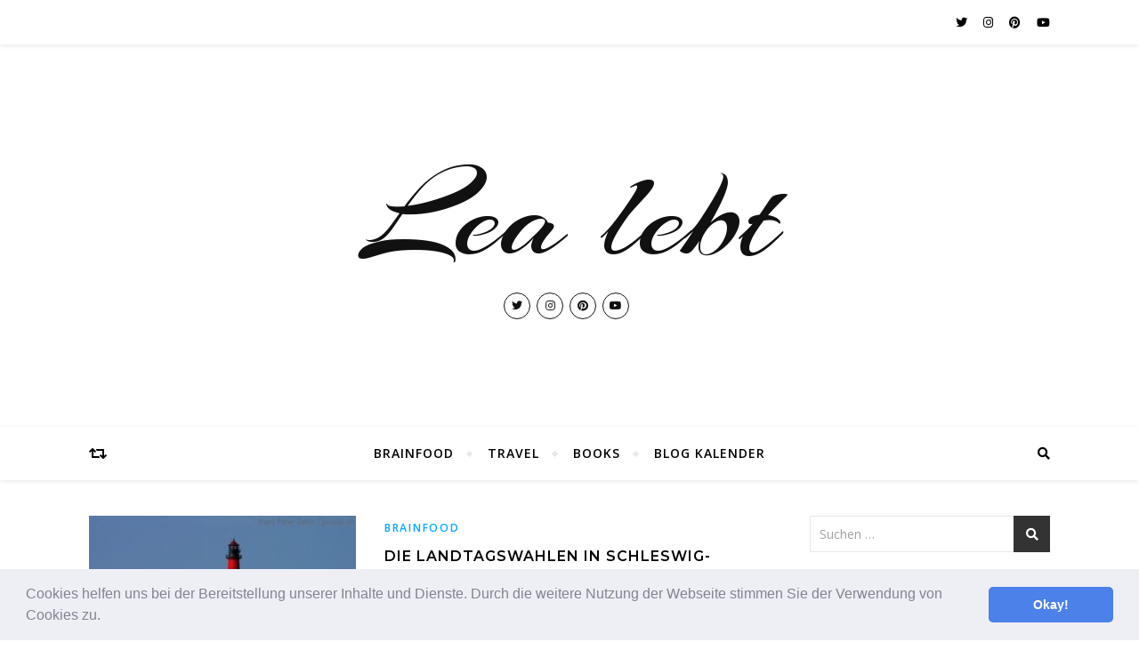

--- FILE ---
content_type: text/css
request_url: https://lealebt.de/wp-content/themes/bard/assets/css/fontello.css?ver=6.8.3
body_size: 289
content:
@font-face {
  font-family: 'fontello';
  src: url('../fonts/fontello.eot?5381655');
  src: url('../fonts/fontello.eot?5381655#iefix') format('embedded-opentype'),
       url('../fonts/fontello.woff2?5381655') format('woff2'),
       url('../fonts/fontello.woff?5381655') format('woff'),
       url('../fonts/fontello.ttf?5381655') format('truetype'),
       url('../fonts/fontello.svg?5381655#fontello') format('svg');
  font-weight: normal;
  font-style: normal;
}
 
[class^="icon-"]:before, [class*=" icon-"]:before {
  font-family: "fontello";
  font-style: normal;
  font-weight: normal;
  speak: none;
 
  display: inline-block;
  text-decoration: inherit;
  width: 1em;
  text-align: center;
  font-variant: normal;
  text-transform: none;
  line-height: 1em;
  -webkit-font-smoothing: antialiased;
  -moz-osx-font-smoothing: grayscale;
}
 
.icon-right-open-big:before { content: '\e800'; }
.icon-left-open-big:before { content: '\e801'; }
.icon-mail:before { content: '\e802'; }
.icon-angle-left:before { content: '\f104'; }
.icon-angle-right:before { content: '\f105'; }
.icon-angle-up:before { content: '\f106'; }
.icon-angle-down:before { content: '\f107'; }